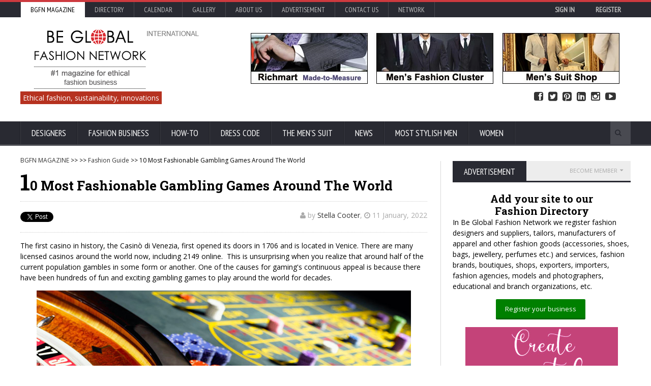

--- FILE ---
content_type: text/html; charset=utf-8
request_url: https://www.google.com/recaptcha/api2/aframe
body_size: -84
content:
<!DOCTYPE HTML><html><head><meta http-equiv="content-type" content="text/html; charset=UTF-8"></head><body><script nonce="My_PQVD0RfWTUK0bDPSnNg">/** Anti-fraud and anti-abuse applications only. See google.com/recaptcha */ try{var clients={'sodar':'https://pagead2.googlesyndication.com/pagead/sodar?'};window.addEventListener("message",function(a){try{if(a.source===window.parent){var b=JSON.parse(a.data);var c=clients[b['id']];if(c){var d=document.createElement('img');d.src=c+b['params']+'&rc='+(localStorage.getItem("rc::a")?sessionStorage.getItem("rc::b"):"");window.document.body.appendChild(d);sessionStorage.setItem("rc::e",parseInt(sessionStorage.getItem("rc::e")||0)+1);localStorage.setItem("rc::h",'1768729328486');}}}catch(b){}});window.parent.postMessage("_grecaptcha_ready", "*");}catch(b){}</script></body></html>